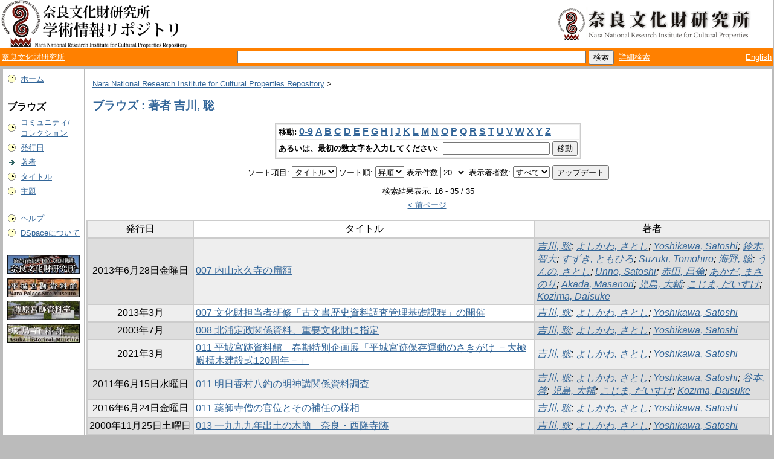

--- FILE ---
content_type: text/html;charset=UTF-8
request_url: https://repository.nabunken.go.jp/dspace/browse?type=author&sort_by=1&order=ASC&rpp=20&etal=-1&value=%E5%90%89%E5%B7%9D%2C+%E8%81%A1&starts_with=T
body_size: 39186
content:
<?xml version="1.0" encoding="utf-8"?>
<!DOCTYPE html PUBLIC "-//W3C//DTD XHTML 1.0 Transitional//EN" "http://www.w3.org/TR/xhtml1/DTD/xhtml1-transitional.dtd">

































<html xmlns="http://www.w3.org/1999/xhtml" lang="ja" xml:lang="ja">
    <head>
        <title>Nara National Research Institute for Cultural Properties Repository: ブラウズ</title>
        <meta http-equiv="Content-Type" content="text/html; charset=UTF-8" />
        <meta name="Generator" content="DSpace 1.6.2" />


        <link rel="stylesheet" href="/dspace/journal/journal.css" type="text/css" />
        <script type="text/javascript" src="/dspace/journal/journal.js"></script>














        <link rel="stylesheet" href="/dspace/styles.css.jsp" type="text/css" />
        <link rel="stylesheet" href="/dspace/print.css" media="print" type="text/css" />
        <link rel="shortcut icon" href="/dspace/favicon.ico" type="image/x-icon" />








        <link rel="search" type="application/opensearchdescription+xml" href="/dspace/open-search/description.xml" title="DSpace"/>


    <script type="text/javascript" src="/dspace/utils.js"></script>
    <script type="text/javascript" src="/dspace/static/js/scriptaculous/prototype.js"> </script>
    <script type="text/javascript" src="/dspace/static/js/scriptaculous/effects.js"> </script>
    <script type="text/javascript" src="/dspace/static/js/scriptaculous/builder.js"> </script>
    <script type="text/javascript" src="/dspace/static/js/scriptaculous/controls.js"> </script>
    <script type="text/javascript" src="/dspace/static/js/choice-support.js"> </script>















    </head>

    
    
    <body>

        
        
        <table class="pageBanner" width="100%" border="0" cellpadding="0" cellspacing="0">

            
            <tr>
                <td >



                    <a href="/dspace/"><img src="/dspace/image/logo.gif" alt="DSpace" width="314" height="80" border="0" /></a></td>



                    <td class="tagLine" width="70%"> 

                </td>
                <td nowrap="nowrap" valign="middle" width="29%">
                  <a href="http://www.nabunken.go.jp/" target="_blank">
                  <img src="/dspace/image/logo_1E.png" width="330"  border="0" />
                </td>
              </tr>
         </table>

         <table width="100%"  style="background:#ff8000;">
           <tr>
             <td align="left" width="250" >
               <a style="color: #ffffff;" target="_blank" href="http://www.nabunken.go.jp/">奈良文化財研究所</a>&nbsp;
            </td>
            
            <td align="center"> 
              <form method="get" action="/dspace/simple-search">
                <input type="text" name="query" id="tequery" size="70" />
                <input type="submit" name="submit" value="検索" />
       
              &nbsp;<a style="color: #ffffff;" href="/dspace/advanced-search">詳細検索</a>
              </form>
            </td>
            



                    <td align="right"> 







                    
                                <a class ="langChangeOn" style="color: #ffffff;"
                                        onclick="window.location.href = 'https://repository.nabunken.go.jp/dspace/browse?type=author&amp;sort_by=1&amp;order=ASC&amp;rpp=20&amp;etal=-1&amp;value=%E5%90%89%E5%B7%9D%2C+%E8%81%A1&amp;starts_with=T&amp;amp;locale=en'">
                                English</a><br />
                    



            </tr>

                                











        </table>






        





        

        
        <table class="centralPane" width="100%" border="0" cellpadding="3" cellspacing="1">

            
            <tr valign="top">

            




            <td class="navigationBar">
                















































              






<table width="100%" border="0" cellspacing="2" cellpadding="2">
  <tr class="navigationBarItem">
    <td>
      <img alt="" src="/dspace/image/arrow.gif" width="16" height="16" />
    </td>
    <td nowrap="nowrap" class="navigationBarItem">
      <a href="/dspace/">ホーム</a>
    </td>
  </tr>

  <tr>
    <td colspan="2">&nbsp;</td>
  </tr>

  <tr>
    <td nowrap="nowrap" colspan="2" class="navigationBarSublabel">ブラウズ</td>
  </tr>

  <tr class="navigationBarItem">
    <td>
      <img alt="" src="/dspace/image/arrow.gif" width="16" height="16" />
    </td>
    <td nowrap="nowrap" class="navigationBarItem">
      <a href="/dspace/community-list">コミュニティ/<br />コレクション</a>
    </td>
  </tr>






        <tr class="navigationBarItem">
            <td>
                  <img alt="" src="/dspace/image/arrow.gif" width="16" height="16"/>
            </td>
            <td nowrap="nowrap" class="navigationBarItem">





                  <a href="/dspace/browse?type=dateissued&amp;order=desc">発行日</a>



            </td>
          </tr>
    
        <tr class="navigationBarItem">
            <td>
                  <img alt="" src="/dspace/image/arrow-highlight.gif" width="16" height="16"/>
            </td>
            <td nowrap="nowrap" class="navigationBarItem">





                  <a href="/dspace/browse?type=author">著者</a>



            </td>
          </tr>
    
        <tr class="navigationBarItem">
            <td>
                  <img alt="" src="/dspace/image/arrow.gif" width="16" height="16"/>
            </td>
            <td nowrap="nowrap" class="navigationBarItem">





                  <a href="/dspace/browse?type=title">タイトル</a>



            </td>
          </tr>
    
        <tr class="navigationBarItem">
            <td>
                  <img alt="" src="/dspace/image/arrow.gif" width="16" height="16"/>
            </td>
            <td nowrap="nowrap" class="navigationBarItem">





                  <a href="/dspace/browse?type=subject">主題</a>



            </td>
          </tr>
    














  <tr>
    <td colspan="2">&nbsp;</td>
  </tr>

  <tr class="navigationBarItem">
    <td>
      <img alt="" src="/dspace/image/arrow.gif" width="16" height="16" />
    </td>
    <td nowrap="nowrap" class="navigationBarItem">
            <script type="text/javascript">
<!-- Javascript starts here
document.write('<a href="#" onClick="var popupwin = window.open(\'/dspace/help/ja/index.html\',\'dspacepopup\',\'height=600,width=550,resizable,scrollbars\');popupwin.focus();return false;">ヘルプ<\/a>');
// -->
</script><noscript><a href="/dspace/help/ja/index.html" target="dspacepopup">ヘルプ</a></noscript>
    </td>
  </tr>

  <tr class="navigationBarItem">
    <td>
      <img alt="" src="/dspace/image/arrow.gif" width="16" height="16" />
    </td>
    <td nowrap="nowrap" class="navigationBarItem">
      <a href="http://www.dspace.org/">DSpaceについて</a>
    </td>
  </tr>


   <tr>
     <td colspan="2">&nbsp;</td>
   </tr>
 <tr>
    <td  nowrap="nowrap" colspan="2" class="navigationBarItem">
      <a href="http://www.nabunken.go.jp/" target="_blank"><img width="120" src="https://www.nabunken.go.jp/images/nabunkenban.jpg" alt="" border="0" ></a>
    </td>
 </tr>
 <tr>
    <td  nowrap="nowrap" colspan="2" class="navigationBarItem">
      <a href="http://www.nabunken.go.jp/heijo/museum/index.html"  target="_blank"><img  width="120" src="https://www.nabunken.go.jp/images/heijoban.jpg" alt="" border="0" ></a>
    </td>
 </tr>
 <tr>
    <td  nowrap="nowrap" colspan="2" class="navigationBarItem">
      <a href="http://www.nabunken.go.jp/fujiwara/exhibit.html"  target="_blank"><img  width="120" src="https://www.nabunken.go.jp/images/fujiwaraban.jpg" alt="" border="0" ></a>
    </td>
 </tr>
 <tr>
    <td  nowrap="nowrap" colspan="2" class="navigationBarItem">
      <a href="http://www.nabunken.go.jp/asuka/index.html"  target="_blank"><img  width="120" src="https://www.nabunken.go.jp/images/asukaban.jpg" alt="" border="0" ></a>
    </td>
 </tr>










</table>



















            </td>




            

            
            
            
            <td class="pageContents" style="width:100%;">

                

                







<p class="locationBar">

<a href="/dspace/">Nara National Research Institute for Cultural Properties Repository</a>&nbsp;&gt;

</p>





































    
    <h2>
        ブラウズ : 著者 吉川, 聡
    </h2>

    
    
    <div align="center" id="browse_navigation">
    <form method="get" action="/dspace/browse">
            <input type="hidden" name="type" value="author"/>
            <input type="hidden" name="sort_by" value="1"/>
            <input type="hidden" name="order" value="ASC"/>
            <input type="hidden" name="rpp" value="20"/>
            <input type="hidden" name="etal" value="-1" />
<input type="hidden" name="value" value="吉川, 聡"/>

    

    <table align="center" border="0" bgcolor="#CCCCCC" cellpadding="0" summary="Browse the respository">
        <tr>
            <td>
                <table border="0" bgcolor="#EEEEEE" cellpadding="2">
                    <tr>
                        <td class="browseBar">
                            <span class="browseBarLabel">移動:</span>
                            <a href="/dspace/browse?type=author&amp;sort_by=1&amp;order=ASC&amp;rpp=20&amp;etal=-1&amp;value=%E5%90%89%E5%B7%9D%2C+%E8%81%A1&amp;starts_with=0">0-9</a>

                            <a href="/dspace/browse?type=author&amp;sort_by=1&amp;order=ASC&amp;rpp=20&amp;etal=-1&amp;value=%E5%90%89%E5%B7%9D%2C+%E8%81%A1&amp;starts_with=A">A</a>

                            <a href="/dspace/browse?type=author&amp;sort_by=1&amp;order=ASC&amp;rpp=20&amp;etal=-1&amp;value=%E5%90%89%E5%B7%9D%2C+%E8%81%A1&amp;starts_with=B">B</a>

                            <a href="/dspace/browse?type=author&amp;sort_by=1&amp;order=ASC&amp;rpp=20&amp;etal=-1&amp;value=%E5%90%89%E5%B7%9D%2C+%E8%81%A1&amp;starts_with=C">C</a>

                            <a href="/dspace/browse?type=author&amp;sort_by=1&amp;order=ASC&amp;rpp=20&amp;etal=-1&amp;value=%E5%90%89%E5%B7%9D%2C+%E8%81%A1&amp;starts_with=D">D</a>

                            <a href="/dspace/browse?type=author&amp;sort_by=1&amp;order=ASC&amp;rpp=20&amp;etal=-1&amp;value=%E5%90%89%E5%B7%9D%2C+%E8%81%A1&amp;starts_with=E">E</a>

                            <a href="/dspace/browse?type=author&amp;sort_by=1&amp;order=ASC&amp;rpp=20&amp;etal=-1&amp;value=%E5%90%89%E5%B7%9D%2C+%E8%81%A1&amp;starts_with=F">F</a>

                            <a href="/dspace/browse?type=author&amp;sort_by=1&amp;order=ASC&amp;rpp=20&amp;etal=-1&amp;value=%E5%90%89%E5%B7%9D%2C+%E8%81%A1&amp;starts_with=G">G</a>

                            <a href="/dspace/browse?type=author&amp;sort_by=1&amp;order=ASC&amp;rpp=20&amp;etal=-1&amp;value=%E5%90%89%E5%B7%9D%2C+%E8%81%A1&amp;starts_with=H">H</a>

                            <a href="/dspace/browse?type=author&amp;sort_by=1&amp;order=ASC&amp;rpp=20&amp;etal=-1&amp;value=%E5%90%89%E5%B7%9D%2C+%E8%81%A1&amp;starts_with=I">I</a>

                            <a href="/dspace/browse?type=author&amp;sort_by=1&amp;order=ASC&amp;rpp=20&amp;etal=-1&amp;value=%E5%90%89%E5%B7%9D%2C+%E8%81%A1&amp;starts_with=J">J</a>

                            <a href="/dspace/browse?type=author&amp;sort_by=1&amp;order=ASC&amp;rpp=20&amp;etal=-1&amp;value=%E5%90%89%E5%B7%9D%2C+%E8%81%A1&amp;starts_with=K">K</a>

                            <a href="/dspace/browse?type=author&amp;sort_by=1&amp;order=ASC&amp;rpp=20&amp;etal=-1&amp;value=%E5%90%89%E5%B7%9D%2C+%E8%81%A1&amp;starts_with=L">L</a>

                            <a href="/dspace/browse?type=author&amp;sort_by=1&amp;order=ASC&amp;rpp=20&amp;etal=-1&amp;value=%E5%90%89%E5%B7%9D%2C+%E8%81%A1&amp;starts_with=M">M</a>

                            <a href="/dspace/browse?type=author&amp;sort_by=1&amp;order=ASC&amp;rpp=20&amp;etal=-1&amp;value=%E5%90%89%E5%B7%9D%2C+%E8%81%A1&amp;starts_with=N">N</a>

                            <a href="/dspace/browse?type=author&amp;sort_by=1&amp;order=ASC&amp;rpp=20&amp;etal=-1&amp;value=%E5%90%89%E5%B7%9D%2C+%E8%81%A1&amp;starts_with=O">O</a>

                            <a href="/dspace/browse?type=author&amp;sort_by=1&amp;order=ASC&amp;rpp=20&amp;etal=-1&amp;value=%E5%90%89%E5%B7%9D%2C+%E8%81%A1&amp;starts_with=P">P</a>

                            <a href="/dspace/browse?type=author&amp;sort_by=1&amp;order=ASC&amp;rpp=20&amp;etal=-1&amp;value=%E5%90%89%E5%B7%9D%2C+%E8%81%A1&amp;starts_with=Q">Q</a>

                            <a href="/dspace/browse?type=author&amp;sort_by=1&amp;order=ASC&amp;rpp=20&amp;etal=-1&amp;value=%E5%90%89%E5%B7%9D%2C+%E8%81%A1&amp;starts_with=R">R</a>

                            <a href="/dspace/browse?type=author&amp;sort_by=1&amp;order=ASC&amp;rpp=20&amp;etal=-1&amp;value=%E5%90%89%E5%B7%9D%2C+%E8%81%A1&amp;starts_with=S">S</a>

                            <a href="/dspace/browse?type=author&amp;sort_by=1&amp;order=ASC&amp;rpp=20&amp;etal=-1&amp;value=%E5%90%89%E5%B7%9D%2C+%E8%81%A1&amp;starts_with=T">T</a>

                            <a href="/dspace/browse?type=author&amp;sort_by=1&amp;order=ASC&amp;rpp=20&amp;etal=-1&amp;value=%E5%90%89%E5%B7%9D%2C+%E8%81%A1&amp;starts_with=U">U</a>

                            <a href="/dspace/browse?type=author&amp;sort_by=1&amp;order=ASC&amp;rpp=20&amp;etal=-1&amp;value=%E5%90%89%E5%B7%9D%2C+%E8%81%A1&amp;starts_with=V">V</a>

                            <a href="/dspace/browse?type=author&amp;sort_by=1&amp;order=ASC&amp;rpp=20&amp;etal=-1&amp;value=%E5%90%89%E5%B7%9D%2C+%E8%81%A1&amp;starts_with=W">W</a>

                            <a href="/dspace/browse?type=author&amp;sort_by=1&amp;order=ASC&amp;rpp=20&amp;etal=-1&amp;value=%E5%90%89%E5%B7%9D%2C+%E8%81%A1&amp;starts_with=X">X</a>

                            <a href="/dspace/browse?type=author&amp;sort_by=1&amp;order=ASC&amp;rpp=20&amp;etal=-1&amp;value=%E5%90%89%E5%B7%9D%2C+%E8%81%A1&amp;starts_with=Y">Y</a>

                            <a href="/dspace/browse?type=author&amp;sort_by=1&amp;order=ASC&amp;rpp=20&amp;etal=-1&amp;value=%E5%90%89%E5%B7%9D%2C+%E8%81%A1&amp;starts_with=Z">Z</a>

                        </td>
                    </tr>
                    <tr>
                        <td class="browseBar" align="center">
                            <span class="browseBarLabel">あるいは、最初の数文字を入力してください:&nbsp;</span>
                            <input type="text" name="starts_with"/>&nbsp;<input type="submit" value="移動" />
                        </td>
                    </tr>
                </table>
            </td>
        </tr>
    </table>

    </form>
    </div>
    

    
    <div align="center" id="browse_controls">
    <form method="get" action="/dspace/browse">
        <input type="hidden" name="type" value="author"/>
<input type="hidden" name="value" value="吉川, 聡"/>





        ソート項目:
        <select name="sort_by">
 <option value="2" >発行日</option> <option value="3" >投稿日</option> <option value="1" selected="selected">タイトル</option>
        </select>


        ソート順:
        <select name="order">
            <option value="ASC" selected="selected">昇順</option>
            <option value="DESC" >降順</option>
        </select>

        表示件数
        <select name="rpp">

            <option value="5" >5</option>

            <option value="10" >10</option>

            <option value="15" >15</option>

            <option value="20" selected="selected">20</option>

            <option value="25" >25</option>

            <option value="30" >30</option>

            <option value="35" >35</option>

            <option value="40" >40</option>

            <option value="45" >45</option>

            <option value="50" >50</option>

            <option value="55" >55</option>

            <option value="60" >60</option>

            <option value="65" >65</option>

            <option value="70" >70</option>

            <option value="75" >75</option>

            <option value="80" >80</option>

            <option value="85" >85</option>

            <option value="90" >90</option>

            <option value="95" >95</option>

            <option value="100" >100</option>

        </select>

        表示著者数:
        <select name="etal">

            <option value="0" selected="selected">すべて</option>
<option value="1" >1</option>
            <option value="5" >5</option>

            <option value="10" >10</option>

            <option value="15" >15</option>

            <option value="20" >20</option>

            <option value="25" >25</option>

            <option value="30" >30</option>

            <option value="35" >35</option>

            <option value="40" >40</option>

            <option value="45" >45</option>

            <option value="50" >50</option>

        </select>

        <input type="submit" name="submit_browse" value="アップデート"/>








    </form>
    </div>

    
    <div align="center" class="browse_range">
        検索結果表示: 16 - 35 / 35
    </div>

    
    <div align="center">

    <a href="/dspace/browse?type=author&amp;sort_by=1&amp;order=ASC&amp;rpp=20&amp;etal=-1&amp;value=%E5%90%89%E5%B7%9D%2C+%E8%81%A1&amp;offset=0">&lt;&nbsp;前ページ</a>&nbsp;



    </div>

    
    
    <table align="center" class="miscTable" summary="This table browses all dspace content">
<colgroup><col width="130" /><col width="60%" /><col width="40%" /></colgroup>
<tr>
<th id="t1" class="oddRowEvenCol">発行日</th><th id="t2" class="oddRowOddCol">タイトル</th><th id="t3" class="oddRowEvenCol">著者</th></tr>
<tr><td headers="t1" class="evenRowEvenCol" nowrap="nowrap" align="center">2013年6月28日金曜日</td><td headers="t2" class="evenRowOddCol" ><a href="/dspace/handle/11177/6181">007 内山永久寺の扁額</a></td><td headers="t3" class="evenRowEvenCol" ><em><a href="/dspace/browse?type=author&amp;value=%E5%90%89%E5%B7%9D%2C+%E8%81%A1&amp;value_lang=ja_JP">吉川, 聡</a>; <a href="/dspace/browse?type=author&amp;value=%E3%82%88%E3%81%97%E3%81%8B%E3%82%8F%2C+%E3%81%95%E3%81%A8%E3%81%97&amp;value_lang=ja_JP">よしかわ, さとし</a>; <a href="/dspace/browse?type=author&amp;value=Yoshikawa%2C+Satoshi&amp;value_lang=ja_JP">Yoshikawa, Satoshi</a>; <a href="/dspace/browse?type=author&amp;value=%E9%88%B4%E6%9C%A8%2C+%E6%99%BA%E5%A4%A7&amp;value_lang=ja_JP">鈴木, 智大</a>; <a href="/dspace/browse?type=author&amp;value=%E3%81%99%E3%81%9A%E3%81%8D%2C+%E3%81%A8%E3%82%82%E3%81%B2%E3%82%8D&amp;value_lang=ja_JP">すずき, ともひろ</a>; <a href="/dspace/browse?type=author&amp;value=Suzuki%2C+Tomohiro&amp;value_lang=ja_JP">Suzuki, Tomohiro</a>; <a href="/dspace/browse?type=author&amp;value=%E6%B5%B7%E9%87%8E%2C+%E8%81%A1&amp;value_lang=ja_JP">海野, 聡</a>; <a href="/dspace/browse?type=author&amp;value=%E3%81%86%E3%82%93%E3%81%AE%2C+%E3%81%95%E3%81%A8%E3%81%97&amp;value_lang=ja_JP">うんの, さとし</a>; <a href="/dspace/browse?type=author&amp;value=Unno%2C+Satoshi&amp;value_lang=ja_JP">Unno, Satoshi</a>; <a href="/dspace/browse?type=author&amp;value=%E8%B5%A4%E7%94%B0%2C+%E6%98%8C%E5%80%AB&amp;value_lang=ja_JP">赤田, 昌倫</a>; <a href="/dspace/browse?type=author&amp;value=%E3%81%82%E3%81%8B%E3%81%A0%2C+%E3%81%BE%E3%81%95%E3%81%AE%E3%82%8A&amp;value_lang=ja_JP">あかだ, まさのり</a>; <a href="/dspace/browse?type=author&amp;value=Akada%2C+Masanori&amp;value_lang=ja_JP">Akada, Masanori</a>; <a href="/dspace/browse?type=author&amp;value=%E5%85%90%E5%B3%B6%2C+%E5%A4%A7%E8%BC%94&amp;value_lang=ja_JP">児島, 大輔</a>; <a href="/dspace/browse?type=author&amp;value=%E3%81%93%E3%81%98%E3%81%BE%2C+%E3%81%A0%E3%81%84%E3%81%99%E3%81%91&amp;value_lang=ja_JP">こじま, だいすけ</a>; <a href="/dspace/browse?type=author&amp;value=Kozima%2C+Daisuke&amp;value_lang=ja_JP">Kozima, Daisuke</a></em></td></tr>
<tr><td headers="t1" class="oddRowEvenCol" nowrap="nowrap" align="center">2013年3月</td><td headers="t2" class="oddRowOddCol" ><a href="/dspace/handle/11177/1655">007 文化財担当者研修「古文書歴史資料調査管理基礎課程」の開催</a></td><td headers="t3" class="oddRowEvenCol" ><em><a href="/dspace/browse?type=author&amp;value=%E5%90%89%E5%B7%9D%2C+%E8%81%A1">吉川, 聡</a>; <a href="/dspace/browse?type=author&amp;value=%E3%82%88%E3%81%97%E3%81%8B%E3%82%8F%2C+%E3%81%95%E3%81%A8%E3%81%97">よしかわ, さとし</a>; <a href="/dspace/browse?type=author&amp;value=Yoshikawa%2C+Satoshi">Yoshikawa, Satoshi</a></em></td></tr>
<tr><td headers="t1" class="evenRowEvenCol" nowrap="nowrap" align="center">2003年7月</td><td headers="t2" class="evenRowOddCol" ><a href="/dspace/handle/11177/1159">008 北浦定政関係資料、重要文化財に指定</a></td><td headers="t3" class="evenRowEvenCol" ><em><a href="/dspace/browse?type=author&amp;value=%E5%90%89%E5%B7%9D%2C+%E8%81%A1">吉川, 聡</a>; <a href="/dspace/browse?type=author&amp;value=%E3%82%88%E3%81%97%E3%81%8B%E3%82%8F%2C+%E3%81%95%E3%81%A8%E3%81%97">よしかわ, さとし</a>; <a href="/dspace/browse?type=author&amp;value=Yoshikawa%2C+Satoshi">Yoshikawa, Satoshi</a></em></td></tr>
<tr><td headers="t1" class="oddRowEvenCol" nowrap="nowrap" align="center">2021年3月</td><td headers="t2" class="oddRowOddCol" ><a href="/dspace/handle/11177/9450">011 平城宮跡資料館　春期特別企画展「平城宮跡保存運動のさきがけ －大極殿標木建設式120周年－」</a></td><td headers="t3" class="oddRowEvenCol" ><em><a href="/dspace/browse?type=author&amp;value=%E5%90%89%E5%B7%9D%2C+%E8%81%A1&amp;value_lang=ja_JP">吉川, 聡</a>; <a href="/dspace/browse?type=author&amp;value=%E3%82%88%E3%81%97%E3%81%8B%E3%82%8F%2C+%E3%81%95%E3%81%A8%E3%81%97&amp;value_lang=ja_JP">よしかわ, さとし</a>; <a href="/dspace/browse?type=author&amp;value=Yoshikawa%2C+Satoshi&amp;value_lang=ja_JP">Yoshikawa, Satoshi</a></em></td></tr>
<tr><td headers="t1" class="evenRowEvenCol" nowrap="nowrap" align="center">2011年6月15日水曜日</td><td headers="t2" class="evenRowOddCol" ><a href="/dspace/handle/11177/1981">011 明日香村八釣の明神講関係資料調査</a></td><td headers="t3" class="evenRowEvenCol" ><em><a href="/dspace/browse?type=author&amp;value=%E5%90%89%E5%B7%9D%2C+%E8%81%A1">吉川, 聡</a>; <a href="/dspace/browse?type=author&amp;value=%E3%82%88%E3%81%97%E3%81%8B%E3%82%8F%2C+%E3%81%95%E3%81%A8%E3%81%97">よしかわ, さとし</a>; <a href="/dspace/browse?type=author&amp;value=Yoshikawa%2C+Satoshi">Yoshikawa, Satoshi</a>; <a href="/dspace/browse?type=author&amp;value=%E8%B0%B7%E6%9C%AC%2C+%E5%95%93">谷本, 啓</a>; <a href="/dspace/browse?type=author&amp;value=%E5%85%90%E5%B3%B6%2C+%E5%A4%A7%E8%BC%94">児島, 大輔</a>; <a href="/dspace/browse?type=author&amp;value=%E3%81%93%E3%81%98%E3%81%BE%2C+%E3%81%A0%E3%81%84%E3%81%99%E3%81%91">こじま, だいすけ</a>; <a href="/dspace/browse?type=author&amp;value=Kozima%2C+Daisuke">Kozima, Daisuke</a></em></td></tr>
<tr><td headers="t1" class="oddRowEvenCol" nowrap="nowrap" align="center">2016年6月24日金曜日</td><td headers="t2" class="oddRowOddCol" ><a href="/dspace/handle/11177/7049">011 薬師寺僧の官位とその補任の様相</a></td><td headers="t3" class="oddRowEvenCol" ><em><a href="/dspace/browse?type=author&amp;value=%E5%90%89%E5%B7%9D%2C+%E8%81%A1&amp;value_lang=ja_JP">吉川, 聡</a>; <a href="/dspace/browse?type=author&amp;value=%E3%82%88%E3%81%97%E3%81%8B%E3%82%8F%2C+%E3%81%95%E3%81%A8%E3%81%97&amp;value_lang=ja_JP">よしかわ, さとし</a>; <a href="/dspace/browse?type=author&amp;value=Yoshikawa%2C+Satoshi&amp;value_lang=ja_JP">Yoshikawa, Satoshi</a></em></td></tr>
<tr><td headers="t1" class="evenRowEvenCol" nowrap="nowrap" align="center">2000年11月25日土曜日</td><td headers="t2" class="evenRowOddCol" ><a href="/dspace/handle/11177/8973">013 一九九九年出土の木簡　奈良・西隆寺跡</a></td><td headers="t3" class="evenRowEvenCol" ><em><a href="/dspace/browse?type=author&amp;value=%E5%90%89%E5%B7%9D%2C+%E8%81%A1&amp;value_lang=ja_JP">吉川, 聡</a>; <a href="/dspace/browse?type=author&amp;value=%E3%82%88%E3%81%97%E3%81%8B%E3%82%8F%2C+%E3%81%95%E3%81%A8%E3%81%97&amp;value_lang=ja_JP">よしかわ, さとし</a>; <a href="/dspace/browse?type=author&amp;value=Yoshikawa%2C+Satoshi&amp;value_lang=ja_JP">Yoshikawa, Satoshi</a></em></td></tr>
<tr><td headers="t1" class="oddRowEvenCol" nowrap="nowrap" align="center">2015年6月26日金曜日</td><td headers="t2" class="oddRowOddCol" ><a href="/dspace/handle/11177/6784">013 石鎚山の縁起からみた蔵王権現信仰</a></td><td headers="t3" class="oddRowEvenCol" ><em><a href="/dspace/browse?type=author&amp;value=%E5%90%89%E5%B7%9D%2C+%E8%81%A1&amp;value_lang=ja_JP">吉川, 聡</a>; <a href="/dspace/browse?type=author&amp;value=%E3%82%88%E3%81%97%E3%81%8B%E3%82%8F%2C+%E3%81%95%E3%81%A8%E3%81%97&amp;value_lang=ja_JP">よしかわ, さとし</a>; <a href="/dspace/browse?type=author&amp;value=Yoshikawa%2C+Satoshi&amp;value_lang=ja_JP">Yoshikawa, Satoshi</a></em></td></tr>
<tr><td headers="t1" class="evenRowEvenCol" nowrap="nowrap" align="center">2017年6月30日金曜日</td><td headers="t2" class="evenRowOddCol" ><a href="/dspace/handle/11177/7907">014 興福寺二条家史料の抜書集</a></td><td headers="t3" class="evenRowEvenCol" ><em><a href="/dspace/browse?type=author&amp;value=%E5%90%89%E5%B7%9D%2C+%E8%81%A1&amp;value_lang=ja_JP">吉川, 聡</a>; <a href="/dspace/browse?type=author&amp;value=%E3%82%88%E3%81%97%E3%81%8B%E3%82%8F%2C+%E3%81%95%E3%81%A8%E3%81%97&amp;value_lang=ja_JP">よしかわ, さとし</a>; <a href="/dspace/browse?type=author&amp;value=Yoshikawa%2C+Satoshi&amp;value_lang=ja_JP">Yoshikawa, Satoshi</a></em></td></tr>
<tr><td headers="t1" class="oddRowEvenCol" nowrap="nowrap" align="center">2007年6月20日水曜日</td><td headers="t2" class="oddRowOddCol" ><a href="/dspace/handle/11177/623">016 大宮家文書の原本調査から</a></td><td headers="t3" class="oddRowEvenCol" ><em><a href="/dspace/browse?type=author&amp;value=%E5%90%89%E5%B7%9D%2C+%E8%81%A1">吉川, 聡</a>; <a href="/dspace/browse?type=author&amp;value=%E3%82%88%E3%81%97%E3%81%8B%E3%82%8F%2C+%E3%81%95%E3%81%A8%E3%81%97">よしかわ, さとし</a>; <a href="/dspace/browse?type=author&amp;value=Yoshikawa%2C+Satoshi">Yoshikawa, Satoshi</a>; <a href="/dspace/browse?type=author&amp;value=%E6%A1%91%E5%8E%9F%2C+%E6%96%87%E5%AD%90">桑原, 文子</a></em></td></tr>
<tr><td headers="t1" class="evenRowEvenCol" nowrap="nowrap" align="center">2003年6月14日土曜日</td><td headers="t2" class="evenRowOddCol" ><a href="/dspace/handle/11177/850">017 関野貞関係資料</a></td><td headers="t3" class="evenRowEvenCol" ><em><a href="/dspace/browse?type=author&amp;value=%E5%90%89%E5%B7%9D%2C+%E8%81%A1">吉川, 聡</a>; <a href="/dspace/browse?type=author&amp;value=%E3%82%88%E3%81%97%E3%81%8B%E3%82%8F%2C+%E3%81%95%E3%81%A8%E3%81%97">よしかわ, さとし</a>; <a href="/dspace/browse?type=author&amp;value=Yoshikawa%2C+Satoshi">Yoshikawa, Satoshi</a></em></td></tr>
<tr><td headers="t1" class="oddRowEvenCol" nowrap="nowrap" align="center">2010年6月15日火曜日</td><td headers="t2" class="oddRowOddCol" ><a href="/dspace/handle/11177/468">018 整備以前の平城宮跡</a></td><td headers="t3" class="oddRowEvenCol" ><em><a href="/dspace/browse?type=author&amp;value=%E5%90%89%E5%B7%9D%2C+%E8%81%A1">吉川, 聡</a>; <a href="/dspace/browse?type=author&amp;value=%E3%82%88%E3%81%97%E3%81%8B%E3%82%8F%2C+%E3%81%95%E3%81%A8%E3%81%97">よしかわ, さとし</a>; <a href="/dspace/browse?type=author&amp;value=Yoshikawa%2C+Satoshi">Yoshikawa, Satoshi</a></em></td></tr>
<tr><td headers="t1" class="evenRowEvenCol" nowrap="nowrap" align="center">2005年6月10日金曜日</td><td headers="t2" class="evenRowOddCol" ><a href="/dspace/handle/11177/733">021 鎌倉時代周防国庁関係文書</a></td><td headers="t3" class="evenRowEvenCol" ><em><a href="/dspace/browse?type=author&amp;value=%E5%90%89%E5%B7%9D%2C+%E8%81%A1">吉川, 聡</a>; <a href="/dspace/browse?type=author&amp;value=%E3%82%88%E3%81%97%E3%81%8B%E3%82%8F%2C+%E3%81%95%E3%81%A8%E3%81%97">よしかわ, さとし</a>; <a href="/dspace/browse?type=author&amp;value=Yoshikawa%2C+Satoshi">Yoshikawa, Satoshi</a></em></td></tr>
<tr><td headers="t1" class="oddRowEvenCol" nowrap="nowrap" align="center">2008年6月15日日曜日</td><td headers="t2" class="oddRowOddCol" ><a href="/dspace/handle/11177/579">022 文書の挟み板</a></td><td headers="t3" class="oddRowEvenCol" ><em><a href="/dspace/browse?type=author&amp;value=%E5%90%89%E5%B7%9D%2C+%E8%81%A1">吉川, 聡</a>; <a href="/dspace/browse?type=author&amp;value=%E3%82%88%E3%81%97%E3%81%8B%E3%82%8F%2C+%E3%81%95%E3%81%A8%E3%81%97">よしかわ, さとし</a>; <a href="/dspace/browse?type=author&amp;value=Yoshikawa%2C+Satoshi">Yoshikawa, Satoshi</a></em></td></tr>
<tr><td headers="t1" class="evenRowEvenCol" nowrap="nowrap" align="center">2018年6月30日土曜日</td><td headers="t2" class="evenRowOddCol" ><a href="/dspace/handle/11177/9725">023 興福寺承仕関係文書から</a></td><td headers="t3" class="evenRowEvenCol" ><em><a href="/dspace/browse?type=author&amp;value=%E5%90%89%E5%B7%9D%2C+%E8%81%A1&amp;value_lang=ja_JP">吉川, 聡</a>; <a href="/dspace/browse?type=author&amp;value=%E3%82%88%E3%81%97%E3%81%8B%E3%82%8F%2C+%E3%81%95%E3%81%A8%E3%81%97&amp;value_lang=ja_JP">よしかわ, さとし</a>; <a href="/dspace/browse?type=author&amp;value=Yoshikawa%2C+Satoshi&amp;value_lang=ja_JP">Yoshikawa, Satoshi</a></em></td></tr>
<tr><td headers="t1" class="oddRowEvenCol" nowrap="nowrap" align="center">2014年6月27日金曜日</td><td headers="t2" class="oddRowOddCol" ><a href="/dspace/handle/11177/6330">024 三徳山三佛寺所蔵木造勝手権現像について</a></td><td headers="t3" class="oddRowEvenCol" ><em><a href="/dspace/browse?type=author&amp;value=%E5%90%89%E5%B7%9D%2C+%E8%81%A1&amp;value_lang=ja_JP">吉川, 聡</a>; <a href="/dspace/browse?type=author&amp;value=%E3%82%88%E3%81%97%E3%81%8B%E3%82%8F%2C+%E3%81%95%E3%81%A8%E3%81%97&amp;value_lang=ja_JP">よしかわ, さとし</a>; <a href="/dspace/browse?type=author&amp;value=Yoshikawa%2C+Satoshi&amp;value_lang=ja_JP">Yoshikawa, Satoshi</a>; <a href="/dspace/browse?type=author&amp;value=%E5%85%90%E5%B3%B6%2C+%E5%A4%A7%E8%BC%94&amp;value_lang=ja_JP">児島, 大輔</a>; <a href="/dspace/browse?type=author&amp;value=%E3%81%93%E3%81%98%E3%81%BE%2C+%E3%81%A0%E3%81%84%E3%81%99%E3%81%91&amp;value_lang=ja_JP">こじま, だいすけ</a>; <a href="/dspace/browse?type=author&amp;value=Kozima%2C+Daisuke&amp;value_lang=ja_JP">Kozima, Daisuke</a></em></td></tr>
<tr><td headers="t1" class="evenRowEvenCol" nowrap="nowrap" align="center">2006年6月20日火曜日</td><td headers="t2" class="evenRowOddCol" ><a href="/dspace/handle/11177/690">025 信円の押花 －興福寺所蔵「有法差別本作法義」をめぐって－</a></td><td headers="t3" class="evenRowEvenCol" ><em><a href="/dspace/browse?type=author&amp;value=%E5%90%89%E5%B7%9D%2C+%E8%81%A1">吉川, 聡</a>; <a href="/dspace/browse?type=author&amp;value=%E3%82%88%E3%81%97%E3%81%8B%E3%82%8F%2C+%E3%81%95%E3%81%A8%E3%81%97">よしかわ, さとし</a>; <a href="/dspace/browse?type=author&amp;value=Yoshikawa%2C+Satoshi">Yoshikawa, Satoshi</a></em></td></tr>
<tr><td headers="t1" class="oddRowEvenCol" nowrap="nowrap" align="center">2004年6月14日月曜日</td><td headers="t2" class="oddRowOddCol" ><a href="/dspace/handle/11177/797">025 東大寺の新出文書</a></td><td headers="t3" class="oddRowEvenCol" ><em><a href="/dspace/browse?type=author&amp;value=%E5%90%89%E5%B7%9D%2C+%E8%81%A1">吉川, 聡</a>; <a href="/dspace/browse?type=author&amp;value=%E3%82%88%E3%81%97%E3%81%8B%E3%82%8F%2C+%E3%81%95%E3%81%A8%E3%81%97">よしかわ, さとし</a>; <a href="/dspace/browse?type=author&amp;value=Yoshikawa%2C+Satoshi">Yoshikawa, Satoshi</a></em></td></tr>
<tr><td headers="t1" class="evenRowEvenCol" nowrap="nowrap" align="center">2001年10月31日水曜日</td><td headers="t2" class="evenRowOddCol" ><a href="/dspace/handle/11177/330">030 第一次大極殿地域の調査 -第315・316・319・313次</a></td><td headers="t3" class="evenRowEvenCol" ><em><a href="/dspace/browse?type=author&amp;value=%E5%90%89%E5%B7%9D%2C+%E8%81%A1&amp;value_lang=ja_JP">吉川, 聡</a>; <a href="/dspace/browse?type=author&amp;value=%E3%82%88%E3%81%97%E3%81%8B%E3%82%8F%2C+%E3%81%95%E3%81%A8%E3%81%97&amp;value_lang=ja_JP">よしかわ, さとし</a>; <a href="/dspace/browse?type=author&amp;value=Yoshikawa%2C+Satoshi&amp;value_lang=en">Yoshikawa, Satoshi</a>; <a href="/dspace/browse?type=author&amp;value=%E6%B8%85%E6%B0%B4%2C+%E9%87%8D%E6%95%A6&amp;value_lang=ja_JP">清水, 重敦</a>; <a href="/dspace/browse?type=author&amp;value=%E3%81%97%E3%81%BF%E3%81%9A%2C+%E3%81%97%E3%81%92%E3%81%82%E3%81%A4&amp;value_lang=ja_JP">しみず, しげあつ</a>; <a href="/dspace/browse?type=author&amp;value=Shimizu%2C+Shigeatsu&amp;value_lang=en">Shimizu, Shigeatsu</a>; <a href="/dspace/browse?type=author&amp;value=%E6%AC%A1%E5%B1%B1%2C+%E6%B7%B3&amp;value_lang=ja_JP">次山, 淳</a>; <a href="/dspace/browse?type=author&amp;value=%E3%81%A4%E3%81%8E%E3%82%84%E3%81%BE%2C+%E3%81%98%E3%82%85%E3%82%93&amp;value_lang=ja_JP">つぎやま, じゅん</a>; <a href="/dspace/browse?type=author&amp;value=Tsugiyama%2C+Jun&amp;value_lang=en">Tsugiyama, Jun</a>; <a href="/dspace/browse?type=author&amp;value=%E7%A5%9E%E9%87%8E%2C+%E6%81%B5&amp;value_lang=ja_JP">神野, 恵</a>; <a href="/dspace/browse?type=author&amp;value=%E3%81%98%E3%82%93%E3%81%AE%2C+%E3%82%81%E3%81%90%E3%81%BF&amp;value_lang=ja_JP">じんの, めぐみ</a>; <a href="/dspace/browse?type=author&amp;value=Jinno%2C+Megumi&amp;value_lang=en">Jinno, Megumi</a>; <a href="/dspace/browse?type=author&amp;value=%E5%8D%83%E7%94%B0%2C+%E5%89%9B%E9%81%93&amp;value_lang=ja_JP">千田, 剛道</a>; <a href="/dspace/browse?type=author&amp;value=%E3%81%A1%E3%81%A0%2C+%E3%81%9F%E3%81%91%E3%81%BF%E3%81%A1&amp;value_lang=ja_JP">ちだ, たけみち</a>; <a href="/dspace/browse?type=author&amp;value=Chida%2C+Takemichi&amp;value_lang=en">Chida, Takemichi</a>; <a href="/dspace/browse?type=author&amp;value=%E6%B8%A1%E8%BE%BA%2C+%E6%99%83%E5%AE%8F&amp;value_lang=ja_JP">渡辺, 晃宏</a>; <a href="/dspace/browse?type=author&amp;value=%E3%82%8F%E3%81%9F%E3%81%AA%E3%81%B9%2C+%E3%81%82%E3%81%8D%E3%81%B2%E3%82%8D&amp;value_lang=ja_JP">わたなべ, あきひろ</a>; <a href="/dspace/browse?type=author&amp;value=Watanabe%2C+Akihiro&amp;value_lang=en">Watanabe, Akihiro</a>; <a href="/dspace/browse?type=author&amp;value=%E6%B5%85%E5%B7%9D%2C+%E6%BB%8B%E7%94%B7&amp;value_lang=ja_JP">浅川, 滋男</a>; <a href="/dspace/browse?type=author&amp;value=%E3%81%82%E3%81%95%E3%81%8B%E3%82%8F%2C+%E3%81%97%E3%81%92%E3%81%8A&amp;value_lang=ja_JP">あさかわ, しげお</a>; <a href="/dspace/browse?type=author&amp;value=Asakawa%2C+Shigeo&amp;value_lang=en">Asakawa, Shigeo</a>; <a href="/dspace/browse?type=author&amp;value=%E4%B8%AD%E5%B3%B6%2C+%E7%BE%A9%E6%99%B4&amp;value_lang=ja_JP">中島, 義晴</a>; <a href="/dspace/browse?type=author&amp;value=%E3%81%AA%E3%81%8B%E3%81%98%E3%81%BE%2C+%E3%82%88%E3%81%97%E3%81%AF%E3%82%8B&amp;value_lang=ja_JP">なかじま, よしはる</a>; <a href="/dspace/browse?type=author&amp;value=Nakajima%2C+Yoshiharu&amp;value_lang=en">Nakajima, Yoshiharu</a>; <a href="/dspace/browse?type=author&amp;value=%E5%86%85%E7%94%B0%2C+%E5%92%8C%E4%BC%B8&amp;value_lang=ja_JP">内田, 和伸</a>; <a href="/dspace/browse?type=author&amp;value=%E3%81%86%E3%81%A1%E3%81%A0%2C+%E3%81%8B%E3%81%9A%E3%81%AE%E3%81%B6&amp;value_lang=ja_JP">うちだ, かずのぶ</a>; <a href="/dspace/browse?type=author&amp;value=Uchida%2C+Kazunobu&amp;value_lang=en">Uchida, Kazunobu</a>; <a href="/dspace/browse?type=author&amp;value=%E8%93%AE%E6%B2%BC%2C+%E9%BA%BB%E8%A1%A3%E5%AD%90&amp;value_lang=ja_JP">蓮沼, 麻衣子</a>; <a href="/dspace/browse?type=author&amp;value=%E3%81%AF%E3%81%99%E3%81%AC%E3%81%BE%2C+%E3%81%BE%E3%81%84%E3%81%93&amp;value_lang=ja_JP">はすぬま, まいこ</a>; <a href="/dspace/browse?type=author&amp;value=Hasunuma%2C+Maiko&amp;value_lang=en">Hasunuma, Maiko</a>; <a href="/dspace/browse?type=author&amp;value=%E9%AB%98%E6%A9%8B%2C+%E5%85%8B%E5%A3%BD&amp;value_lang=ja_JP">高橋, 克壽</a>; <a href="/dspace/browse?type=author&amp;value=%E3%81%9F%E3%81%8B%E3%81%AF%E3%81%97%2C+%E3%81%8B%E3%81%A4%E3%81%B2%E3%81%95&amp;value_lang=ja_JP">たかはし, かつひさ</a>; <a href="/dspace/browse?type=author&amp;value=Takahashi%2C+Katsuhisa&amp;value_lang=en">Takahashi, Katsuhisa</a></em></td></tr>
<tr><td headers="t1" class="oddRowEvenCol" nowrap="nowrap" align="center">2012年6月29日金曜日</td><td headers="t2" class="oddRowOddCol" ><a href="/dspace/handle/11177/5360">030 平城宮跡保存運動のはじまり　-石崎勝蔵関係資料から-</a></td><td headers="t3" class="oddRowEvenCol" ><em><a href="/dspace/browse?type=author&amp;value=%E5%90%89%E5%B7%9D%2C+%E8%81%A1&amp;value_lang=ja_JP">吉川, 聡</a>; <a href="/dspace/browse?type=author&amp;value=%E3%82%88%E3%81%97%E3%81%8B%E3%82%8F%2C+%E3%81%95%E3%81%A8%E3%81%97&amp;value_lang=ja_JP">よしかわ, さとし</a>; <a href="/dspace/browse?type=author&amp;value=Yoshikawa%2C+Satoshi&amp;value_lang=ja_JP">Yoshikawa, Satoshi</a></em></td></tr>
</table>

    
    
    <div align="center" class="browse_range">
        検索結果表示: 16 - 35 / 35
    </div>

    
    <div align="center">

    <a href="/dspace/browse?type=author&amp;sort_by=1&amp;order=ASC&amp;rpp=20&amp;etal=-1&amp;value=%E5%90%89%E5%B7%9D%2C+%E8%81%A1&amp;offset=0">&lt;&nbsp;前ページ</a>&nbsp;



    </div>









    
    













                    
                    <p>&nbsp;</p>
                </td>

            

            </tr>

            
             <tr class="pageFooterBar">
                <td colspan="2" class="pageFootnote">
                    <table class="pageFooterBar" width="100%">
                        <tr>
                            <td>
                                <a href="http://validator.w3.org/check?uri=referer"><img
                                    src="/dspace/image/valid-xhtml10.png"
                                    alt="Valid XHTML 1.0!" height="31" width="88" /></a>
                            </td>
                            <td class="pageFootnote">
                                Powered by <a target="_blank" href="http://www.dspace.org/">DSpace Software</a> Copyright&nbsp;&copy;&nbsp;2002-2007&nbsp;<a target="_blank" href="http://web.mit.edu/">MIT</a>&nbsp;and&nbsp;<a target="_blank" href="http://www.hp.com/">Hewlett-Packard</a>

                            </td>
                            <td nowrap="nowrap" valign="middle"> 
                            </td>
                        </tr>
                    </table>
                </td>
            </tr>
        </table>
    </body>
</html>

